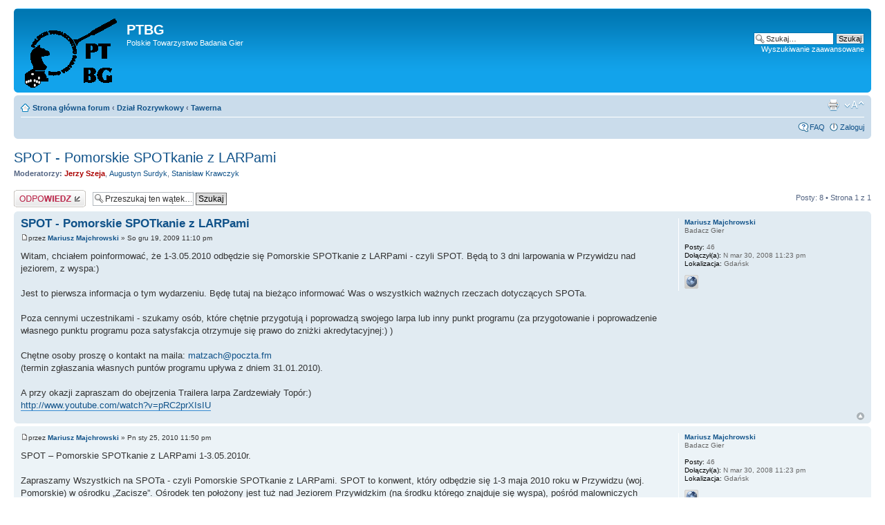

--- FILE ---
content_type: text/html; charset=UTF-8
request_url: https://www.ptbg.org.pl/forum/viewtopic.php?f=6&t=402&p=3459&sid=e74c5abb109feddb40d0954b560979de
body_size: 11827
content:
<!DOCTYPE html PUBLIC "-//W3C//DTD XHTML 1.0 Strict//EN" "http://www.w3.org/TR/xhtml1/DTD/xhtml1-strict.dtd">
<html xmlns="http://www.w3.org/1999/xhtml" dir="ltr" lang="pl-pl" xml:lang="pl-pl">
<head>

<meta http-equiv="content-type" content="text/html; charset=UTF-8" />
<meta http-equiv="content-style-type" content="text/css" />
<meta http-equiv="content-language" content="pl-pl" />
<meta http-equiv="imagetoolbar" content="no" />
<meta name="resource-type" content="document" />
<meta name="distribution" content="global" />
<meta name="keywords" content="" />
<meta name="description" content="" />

<title>PTBG &bull; Zobacz wątek - SPOT - Pomorskie SPOTkanie z LARPami</title>

<link rel="alternate" type="application/atom+xml" title="Kanał - PTBG" href="https://ptbg.org.pl/forum/feed.php" /><link rel="alternate" type="application/atom+xml" title="Kanał - Najnowsze wątki" href="https://ptbg.org.pl/forum/feed.php?mode=topics" /><link rel="alternate" type="application/atom+xml" title="Kanał - Dział - Tawerna" href="https://ptbg.org.pl/forum/feed.php?f=6" /><link rel="alternate" type="application/atom+xml" title="Kanał - Wątek - SPOT - Pomorskie SPOTkanie z LARPami" href="https://ptbg.org.pl/forum/feed.php?f=6&amp;t=402" />

<!--
	phpBB style name: prosilver
	Based on style:   prosilver (this is the default phpBB3 style)
	Original author:  Tom Beddard ( http://www.subBlue.com/ )
	Modified by:

	NOTE: This page was generated by phpBB, the free open-source bulletin board package.
	      The phpBB Group is not responsible for the content of this page and forum. For more information
	      about phpBB please visit http://www.phpbb.com
-->

<script type="text/javascript">
// <![CDATA[
	var jump_page = 'Wprowadź numer strony, do której chcesz przejść:';
	var on_page = '1';
	var per_page = '';
	var base_url = '';
	var style_cookie = 'phpBBstyle';
	var style_cookie_settings = '; path=/; domain=ptbg.org.pl';
	var onload_functions = new Array();
	var onunload_functions = new Array();

	

	/**
	* Find a member
	*/
	function find_username(url)
	{
		popup(url, 760, 570, '_usersearch');
		return false;
	}

	/**
	* New function for handling multiple calls to window.onload and window.unload by pentapenguin
	*/
	window.onload = function()
	{
		for (var i = 0; i < onload_functions.length; i++)
		{
			eval(onload_functions[i]);
		}
	};

	window.onunload = function()
	{
		for (var i = 0; i < onunload_functions.length; i++)
		{
			eval(onunload_functions[i]);
		}
	};

// ]]>
</script>
<script type="text/javascript" src="./styles/prosilver/template/styleswitcher.js"></script>
<script type="text/javascript" src="./styles/prosilver/template/forum_fn.js"></script>

<link href="./styles/prosilver/theme/print.css" rel="stylesheet" type="text/css" media="print" title="printonly" />
<link href="./style.php?id=1&amp;lang=pl&amp;sid=9b19e8eb316d12ad3425bf90203d69e9" rel="stylesheet" type="text/css" media="screen, projection" />

<link href="./styles/prosilver/theme/normal.css" rel="stylesheet" type="text/css" title="A" />
<link href="./styles/prosilver/theme/medium.css" rel="alternate stylesheet" type="text/css" title="A+" />
<link href="./styles/prosilver/theme/large.css" rel="alternate stylesheet" type="text/css" title="A++" />



</head>

<body id="phpbb" class="section-viewtopic ltr">

<div id="wrap">
	<a id="top" name="top" accesskey="t"></a>
	<div id="page-header">
		<div class="headerbar">
			<div class="inner"><span class="corners-top"><span></span></span>

			<div id="site-description">
				<a href="./index.php?sid=9b19e8eb316d12ad3425bf90203d69e9" title="Strona główna forum" id="logo"><img src="./styles/prosilver/imageset/site_logo.gif" width="135" height="100" alt="" title="" /></a>
				<h1>PTBG</h1>
				<p>Polskie Towarzystwo Badania Gier</p>
				<p class="skiplink"><a href="#start_here">Przejdź do zawartości</a></p>
			</div>

		
			<div id="search-box">
				<form action="./search.php?sid=9b19e8eb316d12ad3425bf90203d69e9" method="get" id="search">
				<fieldset>
					<input name="keywords" id="keywords" type="text" maxlength="128" title="Szukaj słów kluczowych" class="inputbox search" value="Szukaj…" onclick="if(this.value=='Szukaj…')this.value='';" onblur="if(this.value=='')this.value='Szukaj…';" />
					<input class="button2" value="Szukaj" type="submit" /><br />
					<a href="./search.php?sid=9b19e8eb316d12ad3425bf90203d69e9" title="Pokaż zaawansowane opcje wyszukiwania">Wyszukiwanie zaawansowane</a> <input type="hidden" name="sid" value="9b19e8eb316d12ad3425bf90203d69e9" />

				</fieldset>
				</form>
			</div>
		

			<span class="corners-bottom"><span></span></span></div>
		</div>

		<div class="navbar">
			<div class="inner"><span class="corners-top"><span></span></span>

			<ul class="linklist navlinks">
				<li class="icon-home"><a href="./index.php?sid=9b19e8eb316d12ad3425bf90203d69e9" accesskey="h">Strona główna forum</a>  <strong>&#8249;</strong> <a href="./viewforum.php?f=11&amp;sid=9b19e8eb316d12ad3425bf90203d69e9">Dział Rozrywkowy</a> <strong>&#8249;</strong> <a href="./viewforum.php?f=6&amp;sid=9b19e8eb316d12ad3425bf90203d69e9">Tawerna</a></li>

				<li class="rightside"><a href="#" onclick="fontsizeup(); return false;" onkeypress="return fontsizeup(event);" class="fontsize" title="Zmień rozmiar tekstu">Zmień rozmiar tekstu</a></li>

				<li class="rightside"><a href="./viewtopic.php?f=6&amp;t=402&amp;sid=9b19e8eb316d12ad3425bf90203d69e9&amp;view=print" title="Drukuj" accesskey="p" class="print">Drukuj</a></li>
			</ul>

			

			<ul class="linklist rightside">
				<li class="icon-faq"><a href="./faq.php?sid=9b19e8eb316d12ad3425bf90203d69e9" title="Najczęściej zadawane pytania">FAQ</a></li>
				
					<li class="icon-logout"><a href="./ucp.php?mode=login&amp;sid=9b19e8eb316d12ad3425bf90203d69e9" title="Zaloguj" accesskey="x">Zaloguj</a></li>
				
			</ul>

			<span class="corners-bottom"><span></span></span></div>
		</div>

	</div>

	<a name="start_here"></a>
	<div id="page-body">
		
<h2><a href="./viewtopic.php?f=6&amp;t=402&amp;sid=9b19e8eb316d12ad3425bf90203d69e9">SPOT - Pomorskie SPOTkanie z LARPami</a></h2>
<!-- NOTE: remove the style="display: none" when you want to have the forum description on the topic body --><div style="display: none !important;">Dyskusje nie całkiem a nawet całkowicie nienaukowe<br /></div>
<p>
	<strong>Moderatorzy:</strong> <a href="./memberlist.php?mode=viewprofile&amp;u=3&amp;sid=9b19e8eb316d12ad3425bf90203d69e9" style="color: #AA0000;" class="username-coloured">Jerzy Szeja</a>, <a href="./memberlist.php?mode=viewprofile&amp;u=9&amp;sid=9b19e8eb316d12ad3425bf90203d69e9">Augustyn Surdyk</a>, <a href="./memberlist.php?mode=viewprofile&amp;u=83&amp;sid=9b19e8eb316d12ad3425bf90203d69e9">Stanisław Krawczyk</a>
</p>


<div class="topic-actions">

	<div class="buttons">
	
		<div class="reply-icon"><a href="./posting.php?mode=reply&amp;f=6&amp;t=402&amp;sid=9b19e8eb316d12ad3425bf90203d69e9" title="Odpowiedz"><span></span>Odpowiedz</a></div>
	
	</div>

	
		<div class="search-box">
			<form method="get" id="topic-search" action="./search.php?sid=9b19e8eb316d12ad3425bf90203d69e9">
			<fieldset>
				<input class="inputbox search tiny"  type="text" name="keywords" id="search_keywords" size="20" value="Przeszukaj ten wątek…" onclick="if(this.value=='Przeszukaj ten wątek…')this.value='';" onblur="if(this.value=='')this.value='Przeszukaj ten wątek…';" />
				<input class="button2" type="submit" value="Szukaj" />
				<input type="hidden" name="t" value="402" />
<input type="hidden" name="sf" value="msgonly" />
<input type="hidden" name="sid" value="9b19e8eb316d12ad3425bf90203d69e9" />

			</fieldset>
			</form>
		</div>
	
		<div class="pagination">
			Posty: 8
			 &bull; Strona <strong>1</strong> z <strong>1</strong>
		</div>
	

</div>
<div class="clear"></div>


	<div id="p3360" class="post bg2">
		<div class="inner"><span class="corners-top"><span></span></span>

		<div class="postbody">
			

			<h3 class="first"><a href="#p3360">SPOT - Pomorskie SPOTkanie z LARPami</a></h3>
			<p class="author"><a href="./viewtopic.php?p=3360&amp;sid=9b19e8eb316d12ad3425bf90203d69e9#p3360"><img src="./styles/prosilver/imageset/icon_post_target.gif" width="11" height="9" alt="Post" title="Post" /></a>przez <strong><a href="./memberlist.php?mode=viewprofile&amp;u=324&amp;sid=9b19e8eb316d12ad3425bf90203d69e9">Mariusz Majchrowski</a></strong> &raquo; So gru 19, 2009 11:10 pm </p>

			

			<div class="content">Witam, chciałem poinformować, że 1-3.05.2010 odbędzie się Pomorskie SPOTkanie z LARPami - czyli SPOT. Będą to 3 dni larpowania w Przywidzu nad jeziorem, z wyspa:) 
<br />
<br />Jest to pierwsza informacja o tym wydarzeniu. Będę tutaj na bieżąco informować Was o wszystkich ważnych rzeczach dotyczących SPOTa. 
<br />
<br />Poza cennymi uczestnikami - szukamy osób, które chętnie przygotują i poprowadzą swojego larpa lub inny punkt programu (za przygotowanie i poprowadzenie własnego punktu programu poza satysfakcja otrzymuje się prawo do zniżki akredytacyjnej:) ) 
<br />
<br />Chętne osoby proszę o kontakt na maila: <!-- e --><a href="mailto:matzach@poczta.fm">matzach@poczta.fm</a><!-- e --> 
<br />(termin zgłaszania własnych puntów programu upływa z dniem 31.01.2010). 
<br />
<br />A przy okazji zapraszam do obejrzenia Trailera larpa Zardzewiały Topór:) 
<br /><!-- m --><a class="postlink" href="http://www.youtube.com/watch?v=pRC2prXIsIU">http://www.youtube.com/watch?v=pRC2prXIsIU</a><!-- m --></div>

			

		</div>

		
			<dl class="postprofile" id="profile3360">
			<dt>
				<a href="./memberlist.php?mode=viewprofile&amp;u=324&amp;sid=9b19e8eb316d12ad3425bf90203d69e9">Mariusz Majchrowski</a>
			</dt>

			<dd>Badacz Gier</dd>

		<dd>&nbsp;</dd>

		<dd><strong>Posty:</strong> 46</dd><dd><strong>Dołączył(a):</strong> N mar 30, 2008 11:23 pm</dd><dd><strong>Lokalizacja:</strong> Gdańsk</dd>
			<dd>
				<ul class="profile-icons">
					<li class="web-icon"><a href="http://www.mm-action.pl" title="WWW: http://www.mm-action.pl"><span>Strona WWW</span></a></li>
				</ul>
			</dd>
		

		</dl>
	

		<div class="back2top"><a href="#wrap" class="top" title="Góra">Góra</a></div>

		<span class="corners-bottom"><span></span></span></div>
	</div>

	<hr class="divider" />

	<div id="p3386" class="post bg1">
		<div class="inner"><span class="corners-top"><span></span></span>

		<div class="postbody">
			

			<h3 ><a href="#p3386"></a></h3>
			<p class="author"><a href="./viewtopic.php?p=3386&amp;sid=9b19e8eb316d12ad3425bf90203d69e9#p3386"><img src="./styles/prosilver/imageset/icon_post_target.gif" width="11" height="9" alt="Post" title="Post" /></a>przez <strong><a href="./memberlist.php?mode=viewprofile&amp;u=324&amp;sid=9b19e8eb316d12ad3425bf90203d69e9">Mariusz Majchrowski</a></strong> &raquo; Pn sty 25, 2010 11:50 pm </p>

			

			<div class="content">SPOT &#8211; Pomorskie SPOTkanie z LARPami 1-3.05.2010r.
<br />
<br />Zapraszamy Wszystkich na SPOTa - czyli Pomorskie SPOTkanie z LARPami. SPOT to konwent, który odbędzie się 1-3 maja 2010 roku w Przywidzu (woj. Pomorskie) w ośrodku &#8222;Zacisze&#8221;. Ośrodek ten położony jest tuż nad Jeziorem Przywidzkim (na środku którego znajduje się wyspa), pośród malowniczych lasów.
<br />
<br />SPOT to przede wszystkim LARPy (w różnych światach, klimatach, konwencjach takich jak Neuroshima, Star Wars, Zardzewiały Topór - każdy znajdzie coś dla siebie). Przewidujemy też inne atrakcje takie jak pokazy, warsztaty, prelekcje, konkursy z nagrodami.
<br />Rozegramy ligę SNOT-BALLa - drużyna która zwycięży (i przeżyje:) ) otrzyma nagrodę.
<br />
<br />Zapraszamy do zapoznania się z programem - <!-- m --><a class="postlink" href="http://spot.larp-zt.pl/index.php/program/">http://spot.larp-zt.pl/index.php/program/</a><!-- m -->.
<br />
<br />Informacje na temat wysyłania zgłoszeń i akredytacji znajdziecie klikając w link:
<br />
<br /><!-- m --><a class="postlink" href="http://spot.larp-zt.pl/index.php/akredytacja/">http://spot.larp-zt.pl/index.php/akredytacja/</a><!-- m -->
<br />
<br />Czas, miejsce, zakwaterowanie, dojazd - czyli informacje praktyczne
<br />
<br />
<br />Strona www: <!-- m --><a class="postlink" href="http://spot.larp-zt.pl">http://spot.larp-zt.pl</a><!-- m -->
<br />Adres e-mail: <!-- e --><a href="mailto:larp@larp-zt.pl">larp@larp-zt.pl</a><!-- e -->
<br />Gadu-Gadu: 4000657
<br />Czas: 1-3.05.2010.
<br />Startujemy o 11:00 1. maja, kończymy 3. maja o 17:00.
<br />Miejsce: Ośrodek &#8222;Zacisze&#8221; w Przywidzu (woj. Pomorskie).
<br />
<br />Zakwaterowanie: Przygotowaliśmy dla Was pole namiotowe, domki i świetlicę do spania. Zapewniliśmy swobodny dostęp do wody, prysznica, prądu i WC. Poza tym mamy do dyspozycji własne kąpielisko (jeżeli ktoś się odważy ). 
<br />
<br />Zgłoszenia punktów programowych
<br />Ponadto, każdy może zgłosić swój punkt programu. Do czego zachęcamy.
<br />Informujemy że 15.02.2010 upływa termin zgłaszania punktów programowych. Zgłoszenia prosimy wysyłać na adres: <!-- e --><a href="mailto:larp@larp-zt.pl">larp@larp-zt.pl</a><!-- e -->
<br />
<br />Informacje dla współorganizatorów znajdują się pod tym adresem:
<br /><!-- m --><a class="postlink" href="http://spot.larp-zt.pl/index.php/wspolorganizatorzy/">http://spot.larp-zt.pl/index.php/wspolorganizatorzy/</a><!-- m --></div>

			

		</div>

		
			<dl class="postprofile" id="profile3386">
			<dt>
				<a href="./memberlist.php?mode=viewprofile&amp;u=324&amp;sid=9b19e8eb316d12ad3425bf90203d69e9">Mariusz Majchrowski</a>
			</dt>

			<dd>Badacz Gier</dd>

		<dd>&nbsp;</dd>

		<dd><strong>Posty:</strong> 46</dd><dd><strong>Dołączył(a):</strong> N mar 30, 2008 11:23 pm</dd><dd><strong>Lokalizacja:</strong> Gdańsk</dd>
			<dd>
				<ul class="profile-icons">
					<li class="web-icon"><a href="http://www.mm-action.pl" title="WWW: http://www.mm-action.pl"><span>Strona WWW</span></a></li>
				</ul>
			</dd>
		

		</dl>
	

		<div class="back2top"><a href="#wrap" class="top" title="Góra">Góra</a></div>

		<span class="corners-bottom"><span></span></span></div>
	</div>

	<hr class="divider" />

	<div id="p3391" class="post bg2">
		<div class="inner"><span class="corners-top"><span></span></span>

		<div class="postbody">
			

			<h3 ><a href="#p3391"></a></h3>
			<p class="author"><a href="./viewtopic.php?p=3391&amp;sid=9b19e8eb316d12ad3425bf90203d69e9#p3391"><img src="./styles/prosilver/imageset/icon_post_target.gif" width="11" height="9" alt="Post" title="Post" /></a>przez <strong><a href="./memberlist.php?mode=viewprofile&amp;u=324&amp;sid=9b19e8eb316d12ad3425bf90203d69e9">Mariusz Majchrowski</a></strong> &raquo; Pt lut 05, 2010 12:35 pm </p>

			

			<div class="content"><span style="font-weight: bold">Witam Wszystkich,</span>
<br />i zapraszam do przeczytania najświeższych informacji dotyczących SPOTa (<!-- m --><a class="postlink" href="http://spot.larp-zt.pl">http://spot.larp-zt.pl</a><!-- m -->).
<br />
<br />1.Pragnę poinformować, że Patronami Medialnymi zostały portale: Valkiria (<!-- m --><a class="postlink" href="http://valkiria.net">http://valkiria.net</a><!-- m -->) i Paradoks (<!-- m --><a class="postlink" href="http://paradoks.net">http://paradoks.net</a><!-- m -->).
<br />2.Mamy już pierwszego Sponsora &#8211; firmę MM-Action s.c.: (<!-- m --><a class="postlink" href="http://www.mm-action.pl">http://www.mm-action.pl</a><!-- m -->)
<br />3.W ramach promocji LARPów i SPOTa 24.01.2010r. W Klube GKF odbył się LARP Shamana pt. &#8222;Tafla Szkła&#8221;. Tutaj możecie przeczytać wrażenia jego uczestników: <!-- m --><a class="postlink" href="http://larp.3it.pl/forum_zt/viewtopic.php?f=10&amp;t=563">http://larp.3it.pl/forum_zt/viewtopic.php?f=10&amp;t=563</a><!-- m -->
<br />4.20.02.2010r. odbędzie się gra terenowa organizowana przez grupę Zardzewiałego Topora:
<br />(<!-- m --><a class="postlink" href="http://www.larp-zt.pl/index.php/gra-terenowa-20022010r-informacje-techniczne/">http://www.larp-zt.pl/index.php/gra-ter ... echniczne/</a><!-- m -->)
<br />(<!-- m --><a class="postlink" href="http://www.larp-zt.pl/index.php/gra-terenowa-20022010r-wstep-fabularny/">http://www.larp-zt.pl/index.php/gra-ter ... fabularny/</a><!-- m -->)
<br />5.Korzystając z okazji zapraszamy w najbliższy wtorek (09.02.2010r.) do Hi-Fi na godz. 19:00, gdzie odbędzie się  LARP przygotowany przez Mariusza &#8222;Mario&#8221; Majchrowskiego. Szczegóły przeczytacie tutaj: <!-- m --><a class="postlink" href="http://spot.larp-zt.pl/index.php/larp-steampunk-09022010-w-hi-fi/">http://spot.larp-zt.pl/index.php/larp-s ... 0-w-hi-fi/</a><!-- m -->
<br />
<br />To by było na tyle Moi Drodzy:)
<br />
<br /><span style="font-weight: bold">Do SPOTkania na SPOCie.</span></div>

			

		</div>

		
			<dl class="postprofile" id="profile3391">
			<dt>
				<a href="./memberlist.php?mode=viewprofile&amp;u=324&amp;sid=9b19e8eb316d12ad3425bf90203d69e9">Mariusz Majchrowski</a>
			</dt>

			<dd>Badacz Gier</dd>

		<dd>&nbsp;</dd>

		<dd><strong>Posty:</strong> 46</dd><dd><strong>Dołączył(a):</strong> N mar 30, 2008 11:23 pm</dd><dd><strong>Lokalizacja:</strong> Gdańsk</dd>
			<dd>
				<ul class="profile-icons">
					<li class="web-icon"><a href="http://www.mm-action.pl" title="WWW: http://www.mm-action.pl"><span>Strona WWW</span></a></li>
				</ul>
			</dd>
		

		</dl>
	

		<div class="back2top"><a href="#wrap" class="top" title="Góra">Góra</a></div>

		<span class="corners-bottom"><span></span></span></div>
	</div>

	<hr class="divider" />

	<div id="p3400" class="post bg1">
		<div class="inner"><span class="corners-top"><span></span></span>

		<div class="postbody">
			

			<h3 ><a href="#p3400"></a></h3>
			<p class="author"><a href="./viewtopic.php?p=3400&amp;sid=9b19e8eb316d12ad3425bf90203d69e9#p3400"><img src="./styles/prosilver/imageset/icon_post_target.gif" width="11" height="9" alt="Post" title="Post" /></a>przez <strong><a href="./memberlist.php?mode=viewprofile&amp;u=324&amp;sid=9b19e8eb316d12ad3425bf90203d69e9">Mariusz Majchrowski</a></strong> &raquo; So lut 27, 2010 12:04 pm </p>

			

			<div class="content">Witam Wszystkich,
<br />zamieszczam kolejną porcję wiadomości o SPOCie &#8211; Pomorskim Spotkaniu z LARPami.
<br />
<br />Uwaga Konkurs!!!!
<br />Można wygrać darmową wejściówkę na SPOTa. Szczegóły tutaj: <!-- m --><a class="postlink" href="http://spot.larp-zt.pl/index.php/konkurs/">http://spot.larp-zt.pl/index.php/konkurs/</a><!-- m -->
<br />
<br />W ramach promocji konwentu SPOT - dnia 06.03.2010r. odbędzie się larp pt. &#8222;Wygnańcy Narnii&#8221; w Klubie Maciuś I w Gdańsku-Przymorze. Szczegóły znajdziecie tutaj: <!-- m --><a class="postlink" href="http://spot.larp-zt.pl/index.php/larp-wygnancy-narnii-06032010r/">http://spot.larp-zt.pl/index.php/larp-w ... 06032010r/</a><!-- m -->
<br />Zgłoszenia wysyłajcie na maila: <!-- e --><a href="mailto:matzach@poczta.fm">matzach@poczta.fm</a><!-- e --> lub na gg:4000657
<br />
<br />Uprzejmie informuję, że  do akcji SPOT 2010 jako sponsorzy przyłączyli się Fabryka Słów, czasopismo Science Fiction, Fantasy i Horror. Również Q-workshop oraz MM-Action. Bardzo dziękujemy za pomoc.
<br />
<br />W programie SPOTa zostały zapowiedziane larpy Osaki Mieczkowskiego oraz larp w klimatach systemu Monastyr Petera. Znalazły się opisy larpów Shamana (min. klimaty Warhammera). Zapraszamy do zapoznania się z punktami programu SPOTa: <!-- m --><a class="postlink" href="http://spot.larp-zt.pl/index.php/program/">http://spot.larp-zt.pl/index.php/program/</a><!-- m -->
<br />
<br />Zapraszamy do współtworzenia programu SPOTa 2010 - Pomorskiego SPOTkania z LARPami. Jeśli chcesz zgłosić swój punkt programu wyślij swoje zgłoszenie na adres <!-- e --><a href="mailto:larp@larp-zt.pl">larp@larp-zt.pl</a><!-- e -->. Na wszystkich prowadzących czekają atrakcyjne zniżki! Więcej informacji znajdziecie na <!-- m --><a class="postlink" href="http://spot.larp-zt.pl/index.php/wspolorganizatorzy/">http://spot.larp-zt.pl/index.php/wspolorganizatorzy/</a><!-- m --> . Radzimy się śpieszyć, na Wasze zgłoszenia czekamy do 15.03.2010! 
<br />
<br />Dziękuję za uwagę i zapraszam stronę SPOTa: <!-- m --><a class="postlink" href="http://www.spot.larp-zt.pl">http://www.spot.larp-zt.pl</a><!-- m --></div>

			

		</div>

		
			<dl class="postprofile" id="profile3400">
			<dt>
				<a href="./memberlist.php?mode=viewprofile&amp;u=324&amp;sid=9b19e8eb316d12ad3425bf90203d69e9">Mariusz Majchrowski</a>
			</dt>

			<dd>Badacz Gier</dd>

		<dd>&nbsp;</dd>

		<dd><strong>Posty:</strong> 46</dd><dd><strong>Dołączył(a):</strong> N mar 30, 2008 11:23 pm</dd><dd><strong>Lokalizacja:</strong> Gdańsk</dd>
			<dd>
				<ul class="profile-icons">
					<li class="web-icon"><a href="http://www.mm-action.pl" title="WWW: http://www.mm-action.pl"><span>Strona WWW</span></a></li>
				</ul>
			</dd>
		

		</dl>
	

		<div class="back2top"><a href="#wrap" class="top" title="Góra">Góra</a></div>

		<span class="corners-bottom"><span></span></span></div>
	</div>

	<hr class="divider" />

	<div id="p3439" class="post bg2">
		<div class="inner"><span class="corners-top"><span></span></span>

		<div class="postbody">
			

			<h3 ><a href="#p3439"></a></h3>
			<p class="author"><a href="./viewtopic.php?p=3439&amp;sid=9b19e8eb316d12ad3425bf90203d69e9#p3439"><img src="./styles/prosilver/imageset/icon_post_target.gif" width="11" height="9" alt="Post" title="Post" /></a>przez <strong><a href="./memberlist.php?mode=viewprofile&amp;u=324&amp;sid=9b19e8eb316d12ad3425bf90203d69e9">Mariusz Majchrowski</a></strong> &raquo; Pn mar 22, 2010 1:51 am </p>

			

			<div class="content"><span style="font-weight: bold">SPOT Informuje!</span>
<br />
<br />Przypominamy, że na Wasze zgłoszenia punktów programu czekamy tylko do 31.03. Na dzień dzisiejszy w programie mamy 16 LARPów i 9 wszelkiego rodzaju prelekcji, konkursów, warsztatów i... chcemy jeszcze więcej! Czekamy na Wasze pomysły. Oczywiście odwdzięczymy się każdemu, kto będzie chciał nam pomóc.
<br />
<br />O, właśnie dostaliśmy kolejne zgłoszenie, jak miło.
<br />  Kolejne przypomnienie: do 21.03. czekamy na Wasze zgłoszenia do SPOTowego konkursu. 
<br />Pod tym linkiem (<!-- m --><a class="postlink" href="http://spot.larp-zt.pl/index.php/konkurs/">http://spot.larp-zt.pl/index.php/konkurs/</a><!-- m -->) znajdziecie szczegóły. Darmowa wejściówka na konwent czeka!
<br />No i pozostajemy dalej przy przypomnieniach  Radzimy już dziś zapisywać się na SPOTa, na tej stronie (<!-- m --><a class="postlink" href="http://spot.larp-zt.pl/index.php/akredytacja/">http://spot.larp-zt.pl/index.php/akredytacja/</a><!-- m -->). Pamiętajcie, im szybciej tym taniej! Do 31.03. koszt wjazdu to jedyne 30 złotych.
<br />A, no i ten teges... serdecznie zapraszamy! No!
<br /><span style="font-style: italic"><br />A oto przed wami Trzy nowe pukty programu!</span>
<br />
<br /><span style="font-weight: bold">(Larp) Star Wars - nieco znana/nieznana historia</span>
<br />
<br />-Mistrzu, czy to na prawdę konieczne?
<br />-Nie martw się. Wszyscy przez to przechodzą.
<br />-Ale podobno Wielki Mistrz Jaden omal nie tam zginął.
<br />-To był niewielki błąd maszyny treningowej.
<br />I w ten otworzyły się drzwi Świątyni&#8230;
<br />
<br />***********************************************
<br />Rok 218 ABY. Galaktyka zatoczyła pełen krąg. Nastała nowa, a może i stara, era. Nowa Republika współistnieje z Galaktycznym Imperium. Zakon Jedi odrodził się jako Nowy Zakon. Niestety Sithowie także powrócili, rządni władzy, zakładając na powrót Akademię Sith na Korriban. Ścigają się oni z Zakonem zarówno o rekrutów, jak i o wpływy w Galaktyce.
<br />Na Dagobah, gdzie znajduje się jedna ze Świątyń Nowego Zakonu Jedi, zmierza właśnie wahadłowiec z nowymi rekrutami&#8230;
<br />
<br /><span style="font-weight: bold">Organizator: </span>Artur &#8222;Art&#8221; Kirczuk
<br />
<br /><span style="font-weight: bold">Warsztaty Aktorskie dla graczy Larp/Rpg</span>
<br />
<br />Kilkadziesiąt minut, podczas których postaram się pokazać Wam, jak skutecznie można pokierować swoim umysłem i ciałem, przeistaczając się w zupełnie nową postać. Czekać na Was będą wyzwania rodem z najbardziej chorych zakamarków mojej i waszej wyobraźni, plany tak pokręcone, że niemalże niewykonalne.
<br /><span style="font-weight: bold">Organizator warsztatów:</span> Paulina &#8216;yoshiko&#8217; Lis
<br />
<br /><span style="font-weight: bold">(Larp) Kukułcze Gniazdo 2 &#8211; Herosi w Asgradzie</span>
<br />
<br />Budzisz się na pięknej łące. Nic nie pamiętasz. Nie masz żadnych wspomnień. Czujesz się wspaniale. 
<br />Wiesz tylko jedno &#8211; jesteś Super Bohaterem &#8211; herosem, którego nikt nie pokona. 
<br />Rozglądasz się dookoła po łące i twoja uwagę przykuwa jedna rzecz &#8211; drzwi...
<br /><span style="font-weight: bold">Organizator:</span> Mateusz &#8222;Mat&#8221; Zachciał
<br />
<br /><span style="font-style: italic">A na koniec krótka notka o nowym Patronacie Medialnym&#8230;</span>
<br />
<br /><span style="font-weight: bold">MM Trójmiasto</span>
<br /><!-- m --><a class="postlink" href="http://www.mmtrojmiasto.pl/">http://www.mmtrojmiasto.pl/</a><!-- m -->
<br />To pierwszy portal społecznościowy dla mieszkańców Gdańska, Gdyni i Sopotu. Jesteśmy wszędzie tam, gdzie dzieją się rzeczy ważne. Znajdziecie u nas teksty informacyjne i społeczne, materiały wideo, zdjęcia, linki, mapy, komentarze, zapowiedzi i relacje... Wszystko po to, by dokładnie, rzetelnie i ciekawie informować Was o tym, czym żyje Trójmiasto i jego mieszkańcy.
<br />
<br /><span style="font-weight: bold">Poznaj3Miasto</span>
<br /><!-- m --><a class="postlink" href="http://www.poznaj3miasto.pl/">http://www.poznaj3miasto.pl/</a><!-- m -->
<br />Portal <!-- m --><a class="postlink" href="http://www.poznaj3miasto.pl">http://www.poznaj3miasto.pl</a><!-- m --> został stworzony przez Pomorską Regionalną Organizację Turystyczną  (<!-- m --><a class="postlink" href="http://www.prot.gda.pl">http://www.prot.gda.pl</a><!-- m -->). Jego angielska wersja (<!-- m --><a class="postlink" href="http://www.shopandsee.eu">http://www.shopandsee.eu</a><!-- m --> )stworzona została szczególnie dla turystów ze Skandynawii i jest świetnym źródłem informacji, niezbędnych do planowania trasy i wizyty w Gdańsku, Gdyni i Sopocie lub jakimkolwiek innym miejscu w regionie pomorskim.
<br />
<br /><span style="font-weight: bold">Odkryj Pomorze</span>
<br /><!-- m --><a class="postlink" href="http://www.odkryjpomorze.pl">http://www.odkryjpomorze.pl</a><!-- m -->
<br />&quot;Odkryj Pomorze&quot; Portal internetowy mający na celu szeroką promocje turystyczną jak i informacyjną o rekreacyjnych atrakcjach województwa pomorskiego. Układ i zawartość strony tworzone są tak aby łatwiej odkrywać ciekawe sposoby na spędzanie wolnego czasu w tej pięknej części Polski. Portal wspiera inicjatywy służące kulturze i rozwojowi regionu.</div>

			

		</div>

		
			<dl class="postprofile" id="profile3439">
			<dt>
				<a href="./memberlist.php?mode=viewprofile&amp;u=324&amp;sid=9b19e8eb316d12ad3425bf90203d69e9">Mariusz Majchrowski</a>
			</dt>

			<dd>Badacz Gier</dd>

		<dd>&nbsp;</dd>

		<dd><strong>Posty:</strong> 46</dd><dd><strong>Dołączył(a):</strong> N mar 30, 2008 11:23 pm</dd><dd><strong>Lokalizacja:</strong> Gdańsk</dd>
			<dd>
				<ul class="profile-icons">
					<li class="web-icon"><a href="http://www.mm-action.pl" title="WWW: http://www.mm-action.pl"><span>Strona WWW</span></a></li>
				</ul>
			</dd>
		

		</dl>
	

		<div class="back2top"><a href="#wrap" class="top" title="Góra">Góra</a></div>

		<span class="corners-bottom"><span></span></span></div>
	</div>

	<hr class="divider" />

	<div id="p3447" class="post bg1">
		<div class="inner"><span class="corners-top"><span></span></span>

		<div class="postbody">
			

			<h3 ><a href="#p3447"></a></h3>
			<p class="author"><a href="./viewtopic.php?p=3447&amp;sid=9b19e8eb316d12ad3425bf90203d69e9#p3447"><img src="./styles/prosilver/imageset/icon_post_target.gif" width="11" height="9" alt="Post" title="Post" /></a>przez <strong><a href="./memberlist.php?mode=viewprofile&amp;u=324&amp;sid=9b19e8eb316d12ad3425bf90203d69e9">Mariusz Majchrowski</a></strong> &raquo; Pt kwi 02, 2010 10:04 pm </p>

			

			<div class="content">Oto kolejna porcja wiadomości o zbliżającym się SPOCie.
<br />
<br /><span style="font-weight: bold">Trailer SPOTa</span>
<br />Mamy zaszczyt zaprezentować trailer SPOTa 2010. Zapraszamy wszystkich do oglądania:
<br /><!-- m --><a class="postlink" href="http://vimeo.com/10488679">http://vimeo.com/10488679</a><!-- m --> 
<br />
<br /><span style="font-weight: bold">Plakat SPOTa</span>
<br />Prezentujemy oficjalny plakat SPOTa:
<br /><!-- m --><a class="postlink" href="http://larp.3it.pl/forum_zt/download/file.php?id=268">http://larp.3it.pl/forum_zt/download/file.php?id=268</a><!-- m -->
<br />
<br /><span style="font-weight: bold">Dniówki na SPOCie</span>
<br />Wprowadziliśmy możliwość wykupienia Dniówki, dla osób które nie chcą uczestniczyć w całym konwencie. Szczegóły znajdziecie pod tym linkiem:
<br /><!-- m --><a class="postlink" href="http://spot.larp-zt.pl/index.php/akredytacja/#skladka">http://spot.larp-zt.pl/index.php/akredytacja/#skladka</a><!-- m --> 
<br />
<br /><span style="font-weight: bold">Wydawnictwo Portal sponsorem SPOTa 2010</span>
<br />Informuję, że Wydawnictwo Portal, twórcy takich hitów jak Neuroshima czy Monastyr, zostało oficjalnym sponsorem naszej imprezy.
<br />
<br /><span style="font-weight: bold">LARPer &#8211; poszukiwani autorzy artykułów</span>
<br />Z przyjemnością zawiadamiamy, że ruszyły prace nad kolejnym numerem &#8222;LARPera&#8221; (do tej pory ta gazeta nosiła tytuł: &#8222;Kurier Kemocki&#8221;.
<br />Chętne osoby, które by chciały opublikować swoje teksty proszone są o kontakt z Khainem: <!-- e --><a href="mailto:kotongo17@gmail.com">kotongo17@gmail.com</a><!-- e --> 
<br />
<br /><span style="font-weight: bold">LARP pt.&#8221; Mały cień Wielkiego Brata&#8221;</span>
<br />Prezentujemy opis kolejnego larpa autorstwa Shamana, który odbędzie się na SPOCie.
<br />
<br />Komunikat:
<br />&#8220;1Maj pochŚwPrac wypadekmnog bezdobry kropka Wiśniewski WePak słabyleż, hipot zniszcz sztandar WPN kropka prolatak bruk miot cel SekrDziel Lambert kropka gazplozja PrezSpół bezprzytom kropka dwaplusbezdobry atak wina zachmocmnog inaczej odpow kroki MinPrawd kropka&#8221;
<br />Komunikat dla szeregowych członków Partii:
<br />&#8220;Podczas wczorajszego pochodu miał miejsce szereg dziwnych wypadków. Najpierw Wiśniewski (członek Wewnętrznej Partii) zasłabł, o mało nie przewracając sztandaru Wspólnoty Państw Niepodległych. Potem jakiś prol prowokator rzucił kostką brukową w Sekretarza Dzielnicowego Partii.
<br />I wreszcie ten wybuch gazu - Prezes Spółdzielni do teraz nie odzyskał przytomności. Ten obrzydliwy, z pewnością inspirowany przez zachodnie tak zwane mocarstwa zamach musi zostać wyjaśniony, zanim osiedle zostanie pociągnięte do odpowiedzialności zbiorowej.&#8221;
<br />Miejsce akcji: Stołówka w Osiedlowym Klubie Społecznika
<br />Czas akcji: 2 maja. Rok nieistotny, wiek XX
<br />Zalecana lektura: G.Orwell, Rok 1984.
<br />Tutaj możecie zapisywać się na tego larpa: <!-- m --><a class="postlink" href="http://larp.3it.pl/forum_zt/viewtopic.php?f=82&amp;t=675">http://larp.3it.pl/forum_zt/viewtopic.php?f=82&amp;t=675</a><!-- m -->
<br />
<br /><span style="font-weight: bold">Nocny Klub Rzeźnika ruszył</span>
<br />Nie masz dość? Snujesz się po nocy wampirzym zwyczajem? Nosi Cię, a kumpel z namiotu zakimał?
<br />Te atrakcje są dla Ciebie!Nocny Klub Rzeźnika to oddolna inicjatywa nocnych gier terenowych. Od około północy praktycznie do rana możemy szaleć taplając się w błocie, klepiąc się po co ciekawszych częściach ciała (ręką, otuliną - zależnie od konwencji), a nawet rozegrać bitewnego mini-larpa (w terenie leśnym). 
<br />
<br /><span style="font-weight: bold">SPOT dla fanów Mangi i RPG </span>
<br />Pragniemy poinformować, że na SPOCIE &#8211; Pomorskim SPOTkaniu z LARPami nie zabraknie również atrakcji dla wielbicieli Mangi i klasycznych RPGów. 
<br />
<br />Dla fanów japońskiej popkultury Jaśmina &#8222;Dzas&#8221; Kotlarek przygotowała specjalnego LARPa, podczas którego wcielicie się w postacie największych sław Mangi i Anime. Jeśli ktoś z Was nie uczestniczył jeszcze nigdy w LARPie to macie szansę na bardzo fajne przeżycia, a na dodatek w interesującej konwencji;.
<br />
<br />A dla klasycznych eRPeGowców przygotowaliśmy dostępna 24h/dobę bibliotekę RPG. Podczas SPOTa udostępniamy specjalnie dla Was podręczniki RPG. Wystarczy wypożyczyć podręcznik i kostki, pobrać karty postaci, zebrać drużynę i grać. Choć prawdę powiedziawszy mamy nadzieję, że nie będziecie mieli na to czasu, zajęci naprawdę dobrymi LARPami i innymi atrakcjami   
<br />
<br />Gdyby ktoś z Was chciał jeszcze zgłosić punkt programu &#8211; zapraszamy, miejsce się znajdzie.</div>

			

		</div>

		
			<dl class="postprofile" id="profile3447">
			<dt>
				<a href="./memberlist.php?mode=viewprofile&amp;u=324&amp;sid=9b19e8eb316d12ad3425bf90203d69e9">Mariusz Majchrowski</a>
			</dt>

			<dd>Badacz Gier</dd>

		<dd>&nbsp;</dd>

		<dd><strong>Posty:</strong> 46</dd><dd><strong>Dołączył(a):</strong> N mar 30, 2008 11:23 pm</dd><dd><strong>Lokalizacja:</strong> Gdańsk</dd>
			<dd>
				<ul class="profile-icons">
					<li class="web-icon"><a href="http://www.mm-action.pl" title="WWW: http://www.mm-action.pl"><span>Strona WWW</span></a></li>
				</ul>
			</dd>
		

		</dl>
	

		<div class="back2top"><a href="#wrap" class="top" title="Góra">Góra</a></div>

		<span class="corners-bottom"><span></span></span></div>
	</div>

	<hr class="divider" />

	<div id="p3450" class="post bg2">
		<div class="inner"><span class="corners-top"><span></span></span>

		<div class="postbody">
			

			<h3 ><a href="#p3450"></a></h3>
			<p class="author"><a href="./viewtopic.php?p=3450&amp;sid=9b19e8eb316d12ad3425bf90203d69e9#p3450"><img src="./styles/prosilver/imageset/icon_post_target.gif" width="11" height="9" alt="Post" title="Post" /></a>przez <strong><a href="./memberlist.php?mode=viewprofile&amp;u=324&amp;sid=9b19e8eb316d12ad3425bf90203d69e9">Mariusz Majchrowski</a></strong> &raquo; N kwi 11, 2010 11:37 am </p>

			

			<div class="content">1.Informujemy, że <span style="font-weight: bold">zakończyliśmy przyjmowanie zgłoszeń punktów programu na SPOTa 2010. </span>Otrzymaliśmy zgłoszenia ponad <span style="font-weight: bold">90 godzin larpów, 7 godzin prelekcji i warsztatów oraz 11 godzin konkursów.</span>
<br />
<br />2.<span style="font-weight: bold">LARP: Blood-Trek</span> (Najbardziej kontrowersyjny larp SPOTa:)) &#8211; LARP autorstwa Mateusza &#8222;Uhanimar&#8221; Zachciał. Zapisy i szczegóły tutaj: <!-- m --><a class="postlink" href="http://larp.3it.pl/forum_zt/viewtopic.php?f=82&amp;t=726">http://larp.3it.pl/forum_zt/viewtopic.php?f=82&amp;t=726</a><!-- m -->
<br />
<br />3.<span style="font-weight: bold">Larp Neuroshimy &quot;Żywy Grobowiec&quot;</span> &#8211; LARP autorstwa Krzysztofa &quot;Vitaliusa&quot; Pawłowskiego , którego akcja dzieje się w świecie systemu Neuroshima.  Zapisy i szczegóły tutaj: <!-- m --><a class="postlink" href="http://larp.3it.pl/forum_zt/viewtopic.php?f=82&amp;t=732">http://larp.3it.pl/forum_zt/viewtopic.php?f=82&amp;t=732</a><!-- m -->
<br />
<br />4.<span style="font-weight: bold">EWAKUACJA &#8211; gra terenowa ASG</span> przygotowane przez ekipę ZG. Zapisy i szczegóły tutaj: <!-- m --><a class="postlink" href="http://larp.3it.pl/forum_zt/viewtopic.php?f=82&amp;t=733">http://larp.3it.pl/forum_zt/viewtopic.php?f=82&amp;t=733</a><!-- m --> 
<br />
<br />5.<span style="font-weight: bold">Lista gier</span>, jakie będzie można wypożyczyć w SPOTowym Games -Roomie: Prawo dżungli (Jungle speed), Palce w pralce, Sabotażysta, Fasolki, Bang!, 6. bierze!, Wiochmen 2, Wyspa, Wolsung, Inwigilacja, Lis pustyni, Sin City
<br />
<br />6.<span style="font-weight: bold">Lista systemów RPG</span>, jakie będzie można wypożyczyć podczas SPOTa: Wampir: Mroczne Wieki, Wampir: Maskarada, Nowy Świat Mroku, Dzikie Pola 1 edycja, Dzikie Pola: Ogniem i Mieczem,  Kiedy Rozum Śpi, Zew Cthulhu, Neuroshima</div>

			

		</div>

		
			<dl class="postprofile" id="profile3450">
			<dt>
				<a href="./memberlist.php?mode=viewprofile&amp;u=324&amp;sid=9b19e8eb316d12ad3425bf90203d69e9">Mariusz Majchrowski</a>
			</dt>

			<dd>Badacz Gier</dd>

		<dd>&nbsp;</dd>

		<dd><strong>Posty:</strong> 46</dd><dd><strong>Dołączył(a):</strong> N mar 30, 2008 11:23 pm</dd><dd><strong>Lokalizacja:</strong> Gdańsk</dd>
			<dd>
				<ul class="profile-icons">
					<li class="web-icon"><a href="http://www.mm-action.pl" title="WWW: http://www.mm-action.pl"><span>Strona WWW</span></a></li>
				</ul>
			</dd>
		

		</dl>
	

		<div class="back2top"><a href="#wrap" class="top" title="Góra">Góra</a></div>

		<span class="corners-bottom"><span></span></span></div>
	</div>

	<hr class="divider" />

	<div id="p3459" class="post bg1">
		<div class="inner"><span class="corners-top"><span></span></span>

		<div class="postbody">
			

			<h3 ><a href="#p3459"></a></h3>
			<p class="author"><a href="./viewtopic.php?p=3459&amp;sid=9b19e8eb316d12ad3425bf90203d69e9#p3459"><img src="./styles/prosilver/imageset/icon_post_target.gif" width="11" height="9" alt="Post" title="Post" /></a>przez <strong><a href="./memberlist.php?mode=viewprofile&amp;u=324&amp;sid=9b19e8eb316d12ad3425bf90203d69e9">Mariusz Majchrowski</a></strong> &raquo; Pn kwi 19, 2010 9:38 am </p>

			

			<div class="content">Oto nadchodzi...
<br />Długo wyczekiwany...
<br />
<br /><span style="font-weight: bold">OFICJALNY PROGRAM SPOTA 2010</span>
<br />
<br /><!-- m --><a class="postlink" href="http://spot.larp-zt.pl/index.php/program/">http://spot.larp-zt.pl/index.php/program/</a><!-- m -->
<br />
<br />Zapraszamy</div>

			

		</div>

		
			<dl class="postprofile" id="profile3459">
			<dt>
				<a href="./memberlist.php?mode=viewprofile&amp;u=324&amp;sid=9b19e8eb316d12ad3425bf90203d69e9">Mariusz Majchrowski</a>
			</dt>

			<dd>Badacz Gier</dd>

		<dd>&nbsp;</dd>

		<dd><strong>Posty:</strong> 46</dd><dd><strong>Dołączył(a):</strong> N mar 30, 2008 11:23 pm</dd><dd><strong>Lokalizacja:</strong> Gdańsk</dd>
			<dd>
				<ul class="profile-icons">
					<li class="web-icon"><a href="http://www.mm-action.pl" title="WWW: http://www.mm-action.pl"><span>Strona WWW</span></a></li>
				</ul>
			</dd>
		

		</dl>
	

		<div class="back2top"><a href="#wrap" class="top" title="Góra">Góra</a></div>

		<span class="corners-bottom"><span></span></span></div>
	</div>

	<hr class="divider" />

	<form id="viewtopic" method="post" action="./viewtopic.php?f=6&amp;t=402&amp;sid=9b19e8eb316d12ad3425bf90203d69e9">

	<fieldset class="display-options" style="margin-top: 0; ">
		
		<label>Wyświetl posty nie starsze niż: <select name="st" id="st"><option value="0" selected="selected">Wszystkie posty</option><option value="1">dzień</option><option value="7">tydzień</option><option value="14">2 tygodnie</option><option value="30">miesiąc</option><option value="90">3 miesiące</option><option value="180">6 miesięcy</option><option value="365">rok</option></select></label>
		<label>Sortuj wg <select name="sk" id="sk"><option value="a">Autor</option><option value="t" selected="selected">Data</option><option value="s">Tytuł</option></select></label> <label><select name="sd" id="sd"><option value="a" selected="selected">Rosnąco</option><option value="d">Malejąco</option></select> <input type="submit" name="sort" value="Przejdź" class="button2" /></label>
		
	</fieldset>

	</form>
	<hr />


<div class="topic-actions">
	<div class="buttons">
	
		<div class="reply-icon"><a href="./posting.php?mode=reply&amp;f=6&amp;t=402&amp;sid=9b19e8eb316d12ad3425bf90203d69e9" title="Odpowiedz"><span></span>Odpowiedz</a></div>
	
	</div>

	
		<div class="pagination">
			Posty: 8
			 &bull; Strona <strong>1</strong> z <strong>1</strong>
		</div>
	
</div>


	<p></p><p><a href="./viewforum.php?f=6&amp;sid=9b19e8eb316d12ad3425bf90203d69e9" class="left-box left" accesskey="r">Powrót do Tawerna</a></p>

	<form method="post" id="jumpbox" action="./viewforum.php?sid=9b19e8eb316d12ad3425bf90203d69e9" onsubmit="if(this.f.value == -1){return false;}">

	
		<fieldset class="jumpbox">
	
			<label for="f" accesskey="j">Skocz do:</label>
			<select name="f" id="f" onchange="if(this.options[this.selectedIndex].value != -1){ document.forms['jumpbox'].submit() }">
			
				<option value="-1">Wybierz dział</option>
			<option value="-1">------------------</option>
				<option value="9">Dział o Forum</option>
			
				<option value="1">&nbsp; &nbsp;Dyskusja o forum</option>
			
				<option value="2">&nbsp; &nbsp;Dyskusja o PTBG</option>
			
				<option value="7">&nbsp; &nbsp;Zasady korzystania z forum</option>
			
				<option value="8">&nbsp; &nbsp;International Contacts</option>
			
				<option value="10">Dział Naukowy</option>
			
				<option value="3">&nbsp; &nbsp;Dyskusje o RPG</option>
			
				<option value="4">&nbsp; &nbsp;Dyskusje o grach komputerowych</option>
			
				<option value="14">&nbsp; &nbsp;Dyskusje o gamifikacji</option>
			
				<option value="5">&nbsp; &nbsp;Dyskusje pozostałe</option>
			
				<option value="11">Dział Rozrywkowy</option>
			
				<option value="6" selected="selected">&nbsp; &nbsp;Tawerna</option>
			
			</select>
			<input type="submit" value="Przejdź" class="button2" />
		</fieldset>
	</form>


	<h3>Kto przegląda forum</h3>
	<p>Użytkownicy przeglądający ten dział: Brak zidentyfikowanych użytkowników i 16 gości</p>
</div>

<div id="page-footer">

	<div class="navbar">
		<div class="inner"><span class="corners-top"><span></span></span>

		<ul class="linklist">
			<li class="icon-home"><a href="./index.php?sid=9b19e8eb316d12ad3425bf90203d69e9" accesskey="h">Strona główna forum</a></li>
				
			<li class="rightside"><a href="./memberlist.php?mode=leaders&amp;sid=9b19e8eb316d12ad3425bf90203d69e9">Ekipa</a> &bull; <a href="./ucp.php?mode=delete_cookies&amp;sid=9b19e8eb316d12ad3425bf90203d69e9">Usuń ciasteczka</a> &bull; Strefa czasowa: UTC + 1 </li>
		</ul>

		<span class="corners-bottom"><span></span></span></div>
	</div>

	<div class="copyright">Powered by <a href="http://www.phpbb.com/">phpBB</a>&reg; Forum Software &copy; phpBB Group
		<br />Przyjazne użytkownikom polskie wsparcie phpBB3 - <a href="http://phpbb3.pl">phpBB3.PL</a> <!-- Jeżeli chcesz usunąć tę wiadomość, znajdziesz ją w pliku language/pl/common.php. Prosimy jednak o nie usuwanie jej, a przynajmniej zostawienie samego linku do phpBB3.PL -->
	</div>
</div>

</div>

<div>
	<a id="bottom" name="bottom" accesskey="z"></a>
	
</div>

</body>
</html>